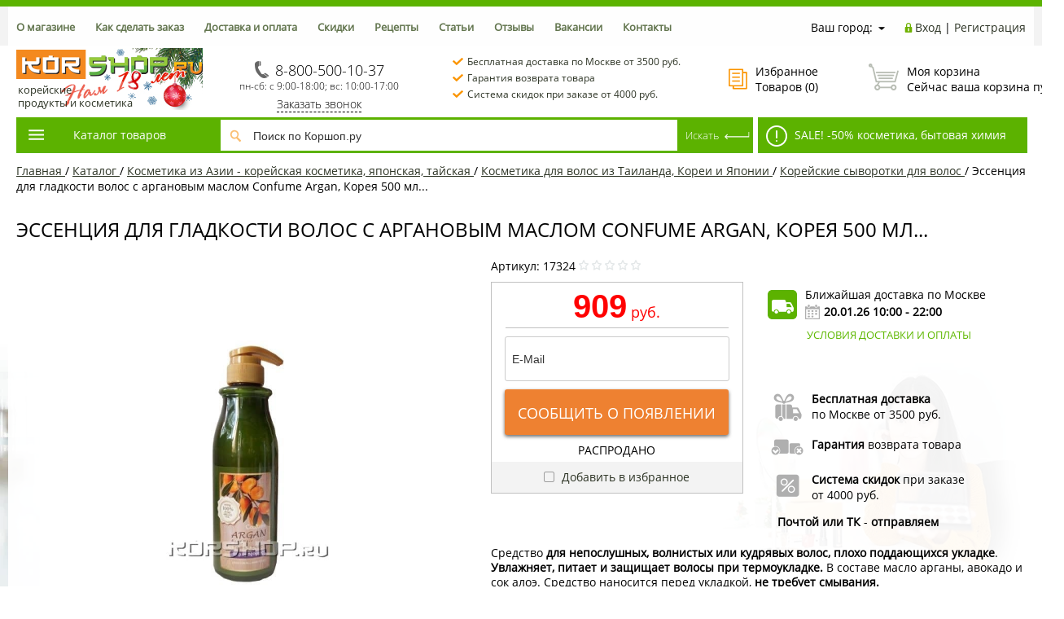

--- FILE ---
content_type: text/html; charset=utf-8
request_url: https://korshop.ru/bitrix/components/bitrix/catalog.bigdata.products/ajax.php?AJAX_ITEMS=undefined&RID=undefined
body_size: 3179
content:
<script>
			BX.cookie_prefix = 'BITRIX_SM';
			BX.cookie_domain = 'korshop.ru';
			BX.current_server_time = '1768741463';

			if (!JCCatalogBigdataProducts.productsByRecommendation)
			{
				JCCatalogBigdataProducts.productsByRecommendation = [];
			}

			JCCatalogBigdataProducts.productsByRecommendation[392] = "mostviewed";
JCCatalogBigdataProducts.productsByRecommendation[417] = "mostviewed";
JCCatalogBigdataProducts.productsByRecommendation[426] = "mostviewed";
JCCatalogBigdataProducts.productsByRecommendation[430] = "mostviewed";
JCCatalogBigdataProducts.productsByRecommendation[436] = "mostviewed";
JCCatalogBigdataProducts.productsByRecommendation[439] = "mostviewed";
JCCatalogBigdataProducts.productsByRecommendation[440] = "mostviewed";
JCCatalogBigdataProducts.productsByRecommendation[449] = "mostviewed";
JCCatalogBigdataProducts.productsByRecommendation[450] = "mostviewed";
JCCatalogBigdataProducts.productsByRecommendation[456] = "mostviewed";
JCCatalogBigdataProducts.productsByRecommendation[465] = "mostviewed";
JCCatalogBigdataProducts.productsByRecommendation[476] = "mostviewed";
JCCatalogBigdataProducts.productsByRecommendation[487] = "mostviewed";
JCCatalogBigdataProducts.productsByRecommendation[488] = "mostviewed";
JCCatalogBigdataProducts.productsByRecommendation[504] = "mostviewed";
JCCatalogBigdataProducts.productsByRecommendation[538] = "mostviewed";
JCCatalogBigdataProducts.productsByRecommendation[549] = "mostviewed";
JCCatalogBigdataProducts.productsByRecommendation[553] = "mostviewed";
JCCatalogBigdataProducts.productsByRecommendation[561] = "mostviewed";
JCCatalogBigdataProducts.productsByRecommendation[564] = "mostviewed";


			BX.ready(function(){
				bx_rcm_adaptive_recommendation_event_attaching([{'productId':'392','productUrl':'/catalog/ris_lapsha/ris_i_produkty_iz_nego/chernyy_krasnyy_kleykiy_ris/ris-klejkij-chapsari-1-kg/','recommendationId':'mostviewed'},{'productId':'417','productUrl':'/catalog/sladosti_sneki/sneki/chipsy-risovye-/','recommendationId':'mostviewed'},{'productId':'426','productUrl':'/catalog/ris_lapsha/lapsha/lapsha_bystrogo_prigotovleniya/lapsha-sublimirovannaja-tvigim-udon-bolshaja/','recommendationId':'mostviewed'},{'productId':'430','productUrl':'/catalog/sousy_pasty_uksus_/rybnye_ustrichnye_sousy/rybnyj-sous-aroy-d-700-ml-tajland/','recommendationId':'mostviewed'},{'productId':'436','productUrl':'/catalog/vodorosli_moreprodukty/krevetochnye_chipsy_i_sousy/krevetochnaja-pasta/','recommendationId':'mostviewed'},{'productId':'439','productUrl':'/catalog/vodorosli_moreprodukty/khrustyashchaya_morskaya_kapusta/26688/','recommendationId':'mostviewed'},{'productId':'440','productUrl':'/catalog/vodorosli_moreprodukty/sushenaya_morskaya_kapusta/morskaja-kapusta-dlja-salata-solomka-1-kg/','recommendationId':'mostviewed'},{'productId':'449','productUrl':'/catalog/vodorosli_moreprodukty/sushenaya_morskaya_kapusta/morskaya_kapusta_sushenaya_dlya_supa_miyek_t_m_sea_king_koreya_150_g/','recommendationId':'mostviewed'},{'productId':'450','productUrl':'/catalog/vodorosli_moreprodukty/sushenaya_morskaya_kapusta/morskaja-kapusta-sushenaja-dlja-supa-/','recommendationId':'mostviewed'},{'productId':'456','productUrl':'/catalog/vodorosli_moreprodukty/sushenaya_morskaya_kapusta/vodorosli_vakame_sukhie_0_5_kg/','recommendationId':'mostviewed'},{'productId':'465','productUrl':'/catalog/vodorosli_moreprodukty/ikra_ugor_chuka_salat/chuka-salat-chuka-salad-1-kg/','recommendationId':'mostviewed'},{'productId':'476','productUrl':'/catalog/ris_lapsha/lapsha/krakhmalnaya_lapsha/lapsha-funchoza-dlja-chapche-500-gr/','recommendationId':'mostviewed'},{'productId':'487','productUrl':'/catalog/ris_lapsha/lapsha/lapsha_bystrogo_prigotovleniya/lapsha_sublimirovannaya_shin_ramyen_koreya_120_g/','recommendationId':'mostviewed'},{'productId':'488','productUrl':'/catalog/ris_lapsha/ris_i_produkty_iz_nego/ris_dlya_sushi/koreyskiy_gotovyy_otvarnoy_ris_210_g/','recommendationId':'mostviewed'},{'productId':'504','productUrl':'/catalog/ris_lapsha/lapsha/pshenichnaya_lapsha/lapsha_somyen_dlya_kuksu_koreya_900_gr_/','recommendationId':'mostviewed'},{'productId':'538','productUrl':'/catalog/griby_ovoshchi_soya/ovoshchi/marinovannye_ovoshchi/redis_solenyy_daykon_takuan_500_g/','recommendationId':'mostviewed'},{'productId':'549','productUrl':'/catalog/griby_ovoshchi_soya/ovoshchi/sushenye_ovoshchi/paporotnik-sushenyj/','recommendationId':'mostviewed'},{'productId':'553','productUrl':'/catalog/griby_ovoshchi_soya/griby/sushenye_griby/griby-sushenye-korally-1-kg/','recommendationId':'mostviewed'},{'productId':'561','productUrl':'/catalog/griby_ovoshchi_soya/produkty_iz_soi_i_bobovykh/soevye_produkty/sparzha-massa-soevaja500/','recommendationId':'mostviewed'},{'productId':'564','productUrl':'/catalog/griby_ovoshchi_soya/produkty_iz_soi_i_bobovykh/soevye_produkty/prorostki_masha_450_g/','recommendationId':'mostviewed'}], 'bigdata_recommended_products_Zz2YMH_items');
			});
		</script><!--'start_frame_cache_Zz2YMH'--><input type="hidden" name="bigdata_recommendation_id" value=""><!-- showcase --><div class="showcase clearfix columns5" ><div class="js-element js-elementid392 simple propvision1" data-elementid="392" data-elementname="Рис клейкий - чапсари Вьетнам (1 кг)" id="bx_1182278561_392" data-detail="/catalog/ris_lapsha/ris_i_produkty_iz_nego/chernyy_krasnyy_kleykiy_ris/ris-klejkij-chapsari-1-kg/"><div class="inner"><div class="padd"><a href="/catalog/ris_lapsha/ris_i_produkty_iz_nego/chernyy_krasnyy_kleykiy_ris/ris-klejkij-chapsari-1-kg/"><i class="icon da2qb"></i></a><div class="name"><a href="/catalog/ris_lapsha/ris_i_produkty_iz_nego/chernyy_krasnyy_kleykiy_ris/ris-klejkij-chapsari-1-kg/" title="Рис клейкий - чапсари Вьетнам (1 кг)">Рис клейкий - чапсари Вьетнам (1 кг) Акция </a></div>				<div class="sku"><b>арт. 1003</b></div>
				<div class="pic"><a href="/catalog/ris_lapsha/ris_i_produkty_iz_nego/chernyy_krasnyy_kleykiy_ris/ris-klejkij-chapsari-1-kg/"><img src="/upload/resize_cache/iblock/349/pkkta98643hz826kq408dz57qrnnntbb/210_170_140cd750bba9870f18aada2478b24840a/1003_vietnamese_sticky_rice_quoc_huy_hoa_vang_1kg.jpg" alt="Рис клейкий - чапсари Вьетнам (1 кг)" title="Рис клейкий - чапсари Вьетнам (1 кг)" /></a></div>								<div class="action-lbl"></div>				<div class="dis-lbl">25%</div></div><div class="soloprice"><span class="price gen price_pdv_BASE">338 руб.</span><span class="price old price_pv_BASE">450 руб.</span><!--<span class="discount price_pd_BASE">112 руб.</span>--></div><div class="popup padd"><div class="buy"><form class="add2basketform js-buyform392 js-synchro clearfix" name="add2basketform"><input type="hidden" name="action_cbdp" value="ADD2BASKET"><input type="hidden" name="id" class="js-add2basketpid" value="392">
								<input type="hidden" name="RECOMMENDATION" value="1"><span class="quantity"><a class="minus js-minus">-</a><input type="text" class="js-quantity" name="quantity" value="1" data-ratio="1"  data-max="284"><span class="js-measurename">шт</span><a class="plus js-plus">+</a></span><a class="submit add2basket" href="#" onclick="gtag('event', 'Recommended products', {'event_category': 'Add to basket','event_label': 'Add to basket button'}); yaCounter24415333.reachGoal('main_cart_button');" title="Добавить в корзину">В корзину</a><a class="inbasket" href="/personal/cart/" title="Перейти в корзину">В корзине</a><input type="submit" name="submit" class="nonep" value="" /></form></div>						</div>
						<div class="favorishare clearfix"></div></div></div><div class="js-element js-elementid417 simple propvision1" data-elementid="417" data-elementname="Чипсы рисовые креветочные 200 г" id="bx_1182278561_417" data-detail="/catalog/sladosti_sneki/sneki/chipsy-risovye-/"><div class="inner"><div class="padd"><a href="/catalog/sladosti_sneki/sneki/chipsy-risovye-/"><i class="icon da2qb"></i></a><div class="name"><a href="/catalog/sladosti_sneki/sneki/chipsy-risovye-/" title="Чипсы рисовые креветочные 200 г">Чипсы рисовые креветочные 200 г  </a></div>				<div class="sku"><b>арт. 1008</b></div>
				<div class="pic"><a href="/catalog/sladosti_sneki/sneki/chipsy-risovye-/"><img src="/upload/resize_cache/iblock/9bf/lhmygjkjl72kum7er0eiwfi662672ui2/210_170_140cd750bba9870f18aada2478b24840a/chipsy_risovye_1.webp" alt="Чипсы рисовые креветочные 200 г" title="Чипсы рисовые креветочные 200 г" /></a></div>												</div><div class="soloprice"><span class="price gen price_pdv_BASE">145 руб.</span></div><div class="popup padd"><div class="buy"><form class="add2basketform js-buyform417 js-synchro clearfix" name="add2basketform"><input type="hidden" name="action_cbdp" value="ADD2BASKET"><input type="hidden" name="id" class="js-add2basketpid" value="417">
								<input type="hidden" name="RECOMMENDATION" value="1"><span class="quantity"><a class="minus js-minus">-</a><input type="text" class="js-quantity" name="quantity" value="1" data-ratio="1"  data-max="179"><span class="js-measurename">шт</span><a class="plus js-plus">+</a></span><a class="submit add2basket" href="#" onclick="gtag('event', 'Recommended products', {'event_category': 'Add to basket','event_label': 'Add to basket button'}); yaCounter24415333.reachGoal('main_cart_button');" title="Добавить в корзину">В корзину</a><a class="inbasket" href="/personal/cart/" title="Перейти в корзину">В корзине</a><input type="submit" name="submit" class="nonep" value="" /></form></div>						</div>
						<div class="favorishare clearfix"></div></div></div><div class="js-element js-elementid426 simple propvision1" data-elementid="426" data-elementname="Лапша сублимированная &quot;Твигим Удон&quot; в чашке Nongshim, Корея, 111 г" id="bx_1182278561_426" data-detail="/catalog/ris_lapsha/lapsha/lapsha_bystrogo_prigotovleniya/lapsha-sublimirovannaja-tvigim-udon-bolshaja/"><div class="inner"><div class="padd"><a href="/catalog/ris_lapsha/lapsha/lapsha_bystrogo_prigotovleniya/lapsha-sublimirovannaja-tvigim-udon-bolshaja/"><i class="icon da2qb"></i></a><div class="name"><a href="/catalog/ris_lapsha/lapsha/lapsha_bystrogo_prigotovleniya/lapsha-sublimirovannaja-tvigim-udon-bolshaja/" title="Лапша сублимированная &quot;Твигим Удон&quot; в чашке Nongshim, Корея, 111 г">Лапша сублимированная &quot;Твигим Удон&quot; в чашке Nongshim, Корея, 111 г Акция </a></div>				<div class="sku"><b>арт. 3011</b></div>
				<div class="pic"><a href="/catalog/ris_lapsha/lapsha/lapsha_bystrogo_prigotovleniya/lapsha-sublimirovannaja-tvigim-udon-bolshaja/"><img src="/upload/resize_cache/iblock/7d5/ylsb77z03evcxjt05n4tj3xmn5fc2vi2/210_170_140cd750bba9870f18aada2478b24840a/lapsha_sublimirovannaja_tvigim_udon_bolshaja_1.webp" alt="Лапша сублимированная &quot;Твигим Удон&quot; в чашке Nongshim, Корея, 111 г" title="Лапша сублимированная &quot;Твигим Удон&quot; в чашке Nongshim, Корея, 111 г" /></a></div>								<div class="action-lbl"></div>				<div class="dis-lbl">25%</div></div><div class="soloprice"><span class="price gen price_pdv_BASE">165 руб.</span><span class="price old price_pv_BASE">220 руб.</span><!--<span class="discount price_pd_BASE">55 руб.</span>--></div><div class="popup padd"><div class="buy"><form class="add2basketform js-buyform426 js-synchro clearfix" name="add2basketform"><input type="hidden" name="action_cbdp" value="ADD2BASKET"><input type="hidden" name="id" class="js-add2basketpid" value="426">
								<input type="hidden" name="RECOMMENDATION" value="1"><span class="quantity"><a class="minus js-minus">-</a><input type="text" class="js-quantity" name="quantity" value="1" data-ratio="1"  data-max="209"><span class="js-measurename">шт</span><a class="plus js-plus">+</a></span><a class="submit add2basket" href="#" onclick="gtag('event', 'Recommended products', {'event_category': 'Add to basket','event_label': 'Add to basket button'}); yaCounter24415333.reachGoal('main_cart_button');" title="Добавить в корзину">В корзину</a><a class="inbasket" href="/personal/cart/" title="Перейти в корзину">В корзине</a><input type="submit" name="submit" class="nonep" value="" /></form></div>						</div>
						<div class="favorishare clearfix"></div></div></div><div class="js-element js-elementid430 simple propvision1" data-elementid="430" data-elementname="Рыбный соус Aroy-D 700 мл Таиланд" id="bx_1182278561_430" data-detail="/catalog/sousy_pasty_uksus_/rybnye_ustrichnye_sousy/rybnyj-sous-aroy-d-700-ml-tajland/"><div class="inner"><div class="padd"><a href="/catalog/sousy_pasty_uksus_/rybnye_ustrichnye_sousy/rybnyj-sous-aroy-d-700-ml-tajland/"><i class="icon da2qb"></i></a><div class="name"><a href="/catalog/sousy_pasty_uksus_/rybnye_ustrichnye_sousy/rybnyj-sous-aroy-d-700-ml-tajland/" title="Рыбный соус Aroy-D 700 мл Таиланд">Рыбный соус Aroy-D 700 мл Таиланд Акция </a></div>				<div class="sku"><b>арт. 7063</b></div>
				<div class="pic"><a href="/catalog/sousy_pasty_uksus_/rybnye_ustrichnye_sousy/rybnyj-sous-aroy-d-700-ml-tajland/"><img src="/upload/resize_cache/iblock/ddd/ahyxbm4r1j6mg3tta3c69q7hal61lzog/210_170_140cd750bba9870f18aada2478b24840a/rybnyj_sous_aroy_d_700_ml_tajland_1.webp" alt="Рыбный соус Aroy-D 700 мл Таиланд" title="Рыбный соус Aroy-D 700 мл Таиланд" /></a></div>								<div class="action-lbl"></div>				<div class="dis-lbl">30%</div></div><div class="soloprice"><span class="price gen price_pdv_BASE">339 руб.</span><span class="price old price_pv_BASE">485 руб.</span><!--<span class="discount price_pd_BASE">146 руб.</span>--></div><div class="popup padd"><div class="buy"><form class="add2basketform js-buyform430 js-synchro clearfix" name="add2basketform"><input type="hidden" name="action_cbdp" value="ADD2BASKET"><input type="hidden" name="id" class="js-add2basketpid" value="430">
								<input type="hidden" name="RECOMMENDATION" value="1"><span class="quantity"><a class="minus js-minus">-</a><input type="text" class="js-quantity" name="quantity" value="1" data-ratio="1"  data-max="26"><span class="js-measurename">шт</span><a class="plus js-plus">+</a></span><a class="submit add2basket" href="#" onclick="gtag('event', 'Recommended products', {'event_category': 'Add to basket','event_label': 'Add to basket button'}); yaCounter24415333.reachGoal('main_cart_button');" title="Добавить в корзину">В корзину</a><a class="inbasket" href="/personal/cart/" title="Перейти в корзину">В корзине</a><input type="submit" name="submit" class="nonep" value="" /></form></div>						</div>
						<div class="favorishare clearfix"></div></div></div><div class="js-element js-elementid436 simple propvision1" data-elementid="436" data-elementname="Креветочная паста, Вьетнам, 200 г" id="bx_1182278561_436" data-detail="/catalog/vodorosli_moreprodukty/krevetochnye_chipsy_i_sousy/krevetochnaja-pasta/"><div class="inner"><div class="padd"><a href="/catalog/vodorosli_moreprodukty/krevetochnye_chipsy_i_sousy/krevetochnaja-pasta/"><i class="icon da2qb"></i></a><div class="name"><a href="/catalog/vodorosli_moreprodukty/krevetochnye_chipsy_i_sousy/krevetochnaja-pasta/" title="Креветочная паста, Вьетнам, 200 г">Креветочная паста, Вьетнам, 200 г Акция </a></div>				<div class="sku"><b>арт. 2116</b></div>
				<div class="pic"><a href="/catalog/vodorosli_moreprodukty/krevetochnye_chipsy_i_sousy/krevetochnaja-pasta/"><img src="/upload/resize_cache/iblock/f24/l0grrds3bzwopma82pnlkwvqg9v91a0s/210_170_140cd750bba9870f18aada2478b24840a/krevetochnaja_pasta_1.webp" alt="Креветочная паста, Вьетнам, 200 г" title="Креветочная паста, Вьетнам, 200 г" /></a></div>								<div class="action-lbl"></div>				<div class="dis-lbl">15%</div></div><div class="soloprice"><span class="price gen price_pdv_BASE">179 руб.</span><span class="price old price_pv_BASE">210 руб.</span><!--<span class="discount price_pd_BASE">31 руб.</span>--></div><div class="popup padd"><div class="buy"><form class="add2basketform js-buyform436 js-synchro clearfix" name="add2basketform"><input type="hidden" name="action_cbdp" value="ADD2BASKET"><input type="hidden" name="id" class="js-add2basketpid" value="436">
								<input type="hidden" name="RECOMMENDATION" value="1"><span class="quantity"><a class="minus js-minus">-</a><input type="text" class="js-quantity" name="quantity" value="1" data-ratio="1"  data-max="124"><span class="js-measurename">шт</span><a class="plus js-plus">+</a></span><a class="submit add2basket" href="#" onclick="gtag('event', 'Recommended products', {'event_category': 'Add to basket','event_label': 'Add to basket button'}); yaCounter24415333.reachGoal('main_cart_button');" title="Добавить в корзину">В корзину</a><a class="inbasket" href="/personal/cart/" title="Перейти в корзину">В корзине</a><input type="submit" name="submit" class="nonep" value="" /></form></div>						</div>
						<div class="favorishare clearfix"></div></div></div></div><!-- showcase --><!--'end_frame_cache_Zz2YMH'--><script>var add_hidder = false;</script>

--- FILE ---
content_type: application/javascript
request_url: https://korshop.ru/bitrix/templates/profood_new/components/bitrix/sale.basket.basket.small/inheader_fix/script.js?15460137671534
body_size: 617
content:
$().ready(function () {
    function resultHandler(data) {
        if(data.DELIVERY_FREE){
            $('.delivery-sum').show().find('b').text(data.DELIVERY_FREE);
        }else{
            $('.delivery-sum').hide();
        }

        if(data.NEXT_SUM)
        {
            $('.next-sum').show().find('b').text(data.NEXT_SUM);
            $('.next-sum').find('.percent').text(data.NEXT_DISCOUNT);
        }else{
            $('.next-sum').hide();
        }

        $('#basketinfo, #basketinfo_fix').html(data.BASKET_TEXT);
    }

    /*$(document).on('click', '.basket-item .counter .plus', function () {
        var elem = $(this).parent().find('.count');
        var value = parseInt(elem.text())
        elem.text(++value);
        $.post(smallBasketHandler, {PRODUCT_ID:elem.data('id'), QUANTITY:value}, resultHandler, 'json');
        return false;
    });

    $(document).on('click', '.basket-item .counter .minus', function () {
        var elem = $(this).parent().find('.count');
        var value = parseInt(elem.text())
        if(--value >= 1) {
            elem.text(value);
            $.post(smallBasketHandler, {PRODUCT_ID: elem.data('id'), QUANTITY: value}, resultHandler, 'json');
        }else{
            if(confirm("Удалить товар из корзины?"))
            {
                elem.parents('.basket-item').remove();
                $.post(smallBasketHandler, {PRODUCT_ID:elem.data('id'), action:'delete'}, resultHandler, 'json');
            }
        }
        return false;
    });*/
})